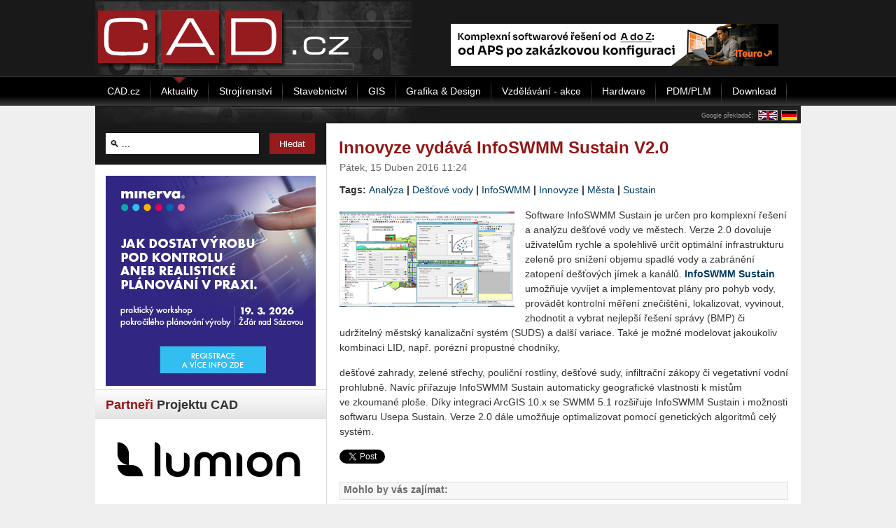

--- FILE ---
content_type: text/html; charset=utf-8
request_url: https://www.cad.cz/aktuality/77-aktuality/6948-innovyze-vydava-infoswmm-sustain-v20.html
body_size: 12527
content:

    <!DOCTYPE html PUBLIC "-//W3C//DTD XHTML 1.0 Transitional//EN" "http://www.w3.org/TR/xhtml1/DTD/xhtml1-transitional.dtd">
    <html xmlns="http://www.w3.org/1999/xhtml" xml:lang="cs-cz" lang="cs-cz" >
        <head>
              <base href="https://www.cad.cz/aktuality/77-aktuality/6948-innovyze-vydava-infoswmm-sustain-v20.html" />
  <meta http-equiv="content-type" content="text/html; charset=utf-8" />
  <meta name="robots" content="index, follow" />
  <meta name="keywords" content="Města,Innovyze,Analýza,InfoSWMM,Sustain,Dešťové vody" />
  <meta name="description" content="InfoSWMM Sustain je určen pro komplexní řešení a analýzu dešťové vody ve městech." />
  <meta name="generator" content="Joomla! 1.5 - Open Source Content Management" />
  <title>Innovyze vydává InfoSWMM Sustain V2.0</title>
  <link href="/favicon.ico" rel="shortcut icon" type="image/x-icon" />
  <link rel="stylesheet" href="/modules/mod_wssocialico/assets/css/wssocialico.css" type="text/css" />
  <link rel="stylesheet" href="/./plugins/content/bottombox/bbx_style.css" type="text/css" />
  <link rel="stylesheet" href="/modules/mod_related_items/assets/css/mod_related_items.css" type="text/css" />
  <script type="text/javascript" src="/media/system/js/mootools.js"></script>
  <script type="text/javascript" src="/media/system/js/caption.js"></script>
  <script type="text/javascript">
		window.addEvent('domready', function(){ var JTooltips = new Tips($$('.hasTip'), { maxTitleChars: 50, fixed: false}); });
  </script>
  <meta property="og:url" content="https://www.cad.cz/aktuality/77-aktuality/6948-innovyze-vydava-infoswmm-sustain-v20.html" />
  <meta property="og:type" content="article" />
  <meta property="og:title" content="Innovyze vydává InfoSWMM Sustain V2.0" />
  <meta property="og:description" content="Software InfoSWMM Sustain je určen pro komplexní řešení a&nbsp;analýzu dešťové vody ve&nbsp;městech. Verze 2.0 dovoluje uživatelům rychle a&nbsp;spolehlivě určit optimální infrastrukturu zeleně pro snížení objemu spadlé vody a&nbsp;zabránění zatopení dešťových jímek a&nbsp;kanálů. InfoSWMM Sustain umožňuje vyvíjet a&nbsp;implementovat plány pro pohyb vody, provádět kontrolní měření znečištění, lokalizovat, vyvinout, zhodnotit a&nbsp;vybrat nejlepší řešení správy (BMP) či udržitelný městský kanalizační systém (SUDS) a&nbsp;další variace. Také je možné modelovat jakoukoliv kombinaci LID, např. porézní propustné chodníky," />
  <meta property="og:image" content="https://www.cad.cz/images/stories/aktuality/2016/03/infoswmm_sustain-1615.jpg" />

            
<link rel="shortcut icon" href="/images/favicon.ico" />
<link href="/templates/rt_versatility4_j15/css/style.css" rel="stylesheet" type="text/css" />
<link href="/templates/system/css/system.css" rel="stylesheet" type="text/css" />
<link href="/templates/system/css/general.css" rel="stylesheet" type="text/css" />
<style type="text/css">
	div.wrapper { margin: 0 auto; width: 1008px;padding:0;}
	#leftcol { width:330px;padding:0;}
	#rightcol { width:0px;padding:0;}
	#maincol { margin-left:330px;margin-right:0px;padding:0;}
	#mainblock {margin-left:0px;margin-right:0px;padding:0;}
	#leftbanner { width:0px;padding:0;}
	#rightbanner { width:0px;padding:0;}
	#moduleslider-size { height:220px;}
	#inset-block-left { width:0px;padding:0;}
	#inset-block-right { width:0px;padding:0;}
	#maincontent-block { margin-right:0px;margin-left:0px;padding:0;}
</style>	
<script type="text/javascript" src="/templates/rt_versatility4_j15/js/roksameheight.js"></script>   
<script type="text/javascript" src="/templates/rt_versatility4_j15/js/rokfonts.js"></script>
<script type="text/javascript">
	window.addEvent('domready', function() {
		var modules = ['module','moduletable', 'module-menu', 'module-hilite1', 'moduletable-hilite1', 'module-hilite2', 'moduletable-hilite2', 'module-hilite3', 'moduletable-hilite3', 'module-hilite4', 'moduletable-hilite4', 'module-hilite5', 'moduletable-hilite5', 'module-hilite6', 'moduletable-hilite6', 'module-hilite7', 'moduletable-hilite7', 'module-hilite8', 'moduletable-hilite8', 'module-hilite9', 'moduletable-hilite9', 'module-clean', 'moduletable-clean', 'submenu-block', 'moduletable_menu'];
		var header = "h3";
		RokBuildSpans(modules, header);
	});
</script>
<script type="text/javascript" src="/templates/rt_versatility4_j15/js/jquery.min.js"></script> 
<script>
    jQuery.noConflict();
</script><script src='https://www.google.com/recaptcha/api.js' async defer></script>			

<!-- 15.10.2024
<script async src="https://pagead2.googlesyndication.com/pagead/js/adsbygoogle.js"></script>
<script>
     (adsbygoogle = window.adsbygoogle || []).push({
          google_ad_client: "ca-pub-2826757030954706",
          enable_page_level_ads: true
     });
</script>
<script type="text/javascript">
jQuery(function () {
	jQuery(".banner-info").click(function () {
		//window.location = atob(jQuery(this).attr("data-info"));
		window.open(atob(jQuery(this).attr("data-info")));
	});
});
</script>
-->
        </head>
        <body id="ff-helvetica" class="f-default style7 menustyle4 noicon iehandle">
                        <!-- Begin Header -->
                            <div id="header-bar">
                    <div class="center">
                        <div id="leaderboard">
                            
                        </div>
                    </div>
                                            <div class="wrapper" class="wrapper_logo">
                                                                            <a href="/" class="nounder"><img src="/templates/rt_versatility4_j15/images/blank.gif" border="0" alt="" id="logo" /></a>
                                                <div id="headerblock-right"><div class="padding">
                                                                                                    <div id="top-menu">
                                        		<div class="moduletable">
					<div align="center"><!-- id=6596 --><a href="https://a.ccb.cz/inc/redirect.php?id=6596&amp;kam=https%3A%2F%2Fwww.iteuro.cz%2Finformacni-reseni-vyrobnich-firem%2F%3Futm_source%3DCCB%26amp%3Butm_medium%3Dinzerce%26amp%3Butm_campaign%3Dsystemonline" rel="nofollow" target='_blank'><img src='https://a.ccb.cz/img/56f0f4b8ca2f60e37377e91589614e8b.jpg' alt='ITeuro' border='0' /></a></div>		</div>
	
                                    </div>
                                                                                                <div class="clr"></div>
                            </div></div>
                                                </div>
                                    </div>
                                                                            <div id="horiz-menu" class="splitmenu">
                                                            <div class="wrapper">
                                                                                                    <ul class="menutop"><li class="parent  item1"><a href="https://www.cad.cz/" class="topdaddy"><span>CAD.cz</span></a></li><li id="current" class="active item41"><a href="/aktuality.html"><span>Aktuality</span></a></li><li class="item48"><a href="/strojirenstvi.html"><span>Strojírenství</span></a></li><li class="item47"><a href="/stavebnictvi.html"><span>Stavebnictví</span></a></li><li class="item44"><a href="/gis.html"><span>GIS</span></a></li><li class="item45"><a href="/grafika-design.html"><span>Grafika &amp; Design</span></a></li><li class="item49"><a href="/vzdelavani.html"><span>Vzdělávání - akce</span></a></li><li class="item46"><a href="/hardware.html"><span>Hardware</span></a></li><li class="item151"><a href="/pdmplm.html"><span>PDM/PLM</span></a></li><li class="item173"><a href="/download.html"><span>Download</span></a></li></ul>                                                                                                </div>
                                                    </div>
                                                                                                        <div class="div-spacer"></div>
                        <!-- End Header -->

            <div style="position:relative;" class="wrapper">

                <!-- Banner skyscraper-left -->
                                    <div class="skyscraper skyscraper-left">
                        
                    </div>
                                <!-- Banner skyscraper-left End-->

                <!-- Banner skyscraper-right -->
                                    <div class="skyscraper skyscraper-right">
                        
                    </div>
                                <!-- Banner skyscraper-right End-->

                                
                <!-- Begin Main Page -->
                <div id="mainblock">
                                        <div id="main-body">
                        <div style="height:25px; background: url(/templates/rt_versatility4_j15/images/style7/cad-lista-horni.png);">
                                                            <div style="text-align:right;padding: 5px 0 1px 0;">
                                    <table style="float:right;border:none;padding:0;margin:0;border-collapse: collapse;"><tr>
                                            <td style="vertical-align: middle;color:#999999;font-size:9px;">
                                                Google překladač: </td>
                                            <td style="padding:0 0 0 5px;"><a href="http://translate.google.cz/translate?u=http://www.cad.cz/aktuality/77-aktuality/6948-innovyze-vydava-infoswmm-sustain-v20.html&hl=cs&ie=CP1250&sl=cs&tl=en">
                                                    <img src="/images/en2.gif" alt="English" style="border:1px solid #999999;" />
                                                </a></td>

                                            <td style="padding:0 5px;"><a href="http://translate.google.cz/translate?u=http://www.cad.cz/aktuality/77-aktuality/6948-innovyze-vydava-infoswmm-sustain-v20.html&hl=cs&ie=CP1250&sl=cs&tl=de">
                                                    <img src="/images/de2.gif" alt="Deutsch" style="border:1px solid #999999;" />
                                                </a></td>

                                        </tr></table>
                                    <div class="cleaner"></div>
                                </div>
                                                    </div>

                        <!-- Begin Right Column -->
                                                <!-- End Right Column -->

                        <!-- Begin Left Column -->
                                                    <div id="leftcol">
                                <div class="main-height">
                                                                                                            		<div class="moduletable-hilite7">
					<form action="index.php" method="post">
	<div class="search-hilite7">
		<input name="searchword" id="mod_search_searchword" maxlength="22" alt="Hledat" class="inputbox-hilite7" type="text" size="22" value=" &#x1F50D; ..."  onblur="if(this.value=='') this.value=' &#x1F50D; ...';" onfocus="if(this.value==' &#x1F50D; ...') this.value='';" /><input type="submit" value="Hledat" class="button-hilite7" onclick="this.form.searchword.focus();"/>	</div>
	<input type="hidden" name="task"   value="search" />
	<input type="hidden" name="option" value="com_search" />
</form>		</div>
			<div class="moduletable bigsquare2">
					<div align="center"><!-- id=6604 --><a href="https://i.ccb.cz/inc/redirect.php?id=6604&amp;kam=https%3A%2F%2Fminerva-is.eu%2Fcz%2Flanding-page-workshop%2Fworkshop-aps%3F_fid%3Dxv83" rel="nofollow" target='_blank'><img src='https://i.ccb.cz/img/770ff8f0c19813c9299b301ff0e2a7e5.jpg' alt='Minerva - workshop' border='0' /></a></div>		</div>
			<div class="moduletable fake_gap">
					<h3>Partneři Projektu CAD</h3>
					<span class="hid" style="font-size: 1px;">&nbsp;</span>		</div>
			<div class="moduletable">
					<div align="center"><!-- id=6592 --><a href="https://a.ccb.cz/inc/redirect.php?id=6592&amp;kam=https%3A%2F%2Fwww.lumion.cz%2F" rel="nofollow" target='_blank'><img src='https://a.ccb.cz/img/7a055977bbf4b66708e1b6a4e73b1b2d.png' alt='Lumion CZ/SK' border='0' /></a></div>		</div>
			<div class="moduletable">
					<div align="center"><!-- id=6407 --><a href="https://a.ccb.cz/inc/redirect.php?id=6407&amp;kam=http%3A%2F%2Fadvanced-eng.cz%2F" rel="nofollow" target='_blank'><img src='https://a.ccb.cz/img/9e3f48e48a17305205f5a1729cd4bf5b.jpg' alt='Advanced Engineering' border='0' /></a></div>		</div>
			<div class="moduletable">
					<div align="center"><!-- id=6408 --><a href="https://i.ccb.cz/inc/redirect.php?id=6408&amp;kam=https%3A%2F%2Ftd-is.cz%2F" rel="nofollow" target='_blank'><img src='https://i.ccb.cz/img/a66ba48f0666bbcf733d36b37e4c6d88.gif' alt='TD-IS' border='0' /></a></div>		</div>
			<div class="moduletable">
					<div align="center"><!-- id=6415 --><a href="https://a.ccb.cz/inc/redirect.php?id=6415&amp;kam=https%3A%2F%2Fwww.technodat.cz%2F" rel="nofollow" target='_blank'><img src='https://a.ccb.cz/img/4168c980ea9bb3d24a0cde7fdc4614cd.jpg' alt='Technodat' border='0' /></a></div>		</div>
			<div class="moduletable">
					<!-- HACK SELECT a.*, l.venue, l.city, l.url, CASE WHEN CHAR_LENGTH(a.alias) THEN CONCAT_WS(':', a.id, a.alias) ELSE a.id END as slug FROM #__eventlist_events AS a LEFT JOIN #__eventlist_venues AS l ON l.id = a.locid LEFT JOIN #__eventlist_categories AS c ON c.id = a.catsid WHERE a.published = 1 AND a.dates > '2026-02-01' AND c.access <= 0 ORDER BY a.dates ASC LIMIT 10 --> 
<div><a href="http://www.cad.cz/vypis-akci.html"><h3 class="lista_klikaci">Kalendář akcí</h3></a></div><div class='eventcalq' align='center'><table class="mod_eventlistcalq_calendar" cellspacing="0" cellpadding="0">
<caption class="mod_eventlistcalq_calendar-month"><a href="/aktuality.html?el_mcal_month=1&amp;el_mcal_year=2026">&lt;&lt; </a>&nbsp;Únor&nbsp;2026&nbsp;<a href="/aktuality.html?el_mcal_month=3&amp;el_mcal_year=2026"> &gt;&gt;</a></caption>
<tr><th class="mod_eventlistcalq_daynames" abbr="Po">&nbsp;Po&nbsp;</th><th class="mod_eventlistcalq_daynames" abbr="Út">&nbsp;Út&nbsp;</th><th class="mod_eventlistcalq_daynames" abbr="St">&nbsp;St&nbsp;</th><th class="mod_eventlistcalq_daynames" abbr="Čt">&nbsp;Čt&nbsp;</th><th class="mod_eventlistcalq_daynames" abbr="Pá">&nbsp;Pá&nbsp;</th><th class="mod_eventlistcalq_daynames" abbr="So">&nbsp;So&nbsp;</th><th class="mod_eventlistcalq_daynames" abbr="Ne">&nbsp;Ne&nbsp;</th></tr>
<tr><td class="mod_eventlistcalq">&nbsp;</td><td class="mod_eventlistcalq">&nbsp;</td><td class="mod_eventlistcalq">&nbsp;</td><td class="mod_eventlistcalq">&nbsp;</td><td class="mod_eventlistcalq">&nbsp;</td><td class="mod_eventlistcalq">&nbsp;</td><td class="mod_eventlistcalq_caltodaylink"><span class="editlinktip hasTip" title="3 Akce::&lt;ul style=&quot;margin:0px;z-index:254;position:relative;&quot;&gt;&lt;li style=&quot;z-index:254;&quot;&gt;Inventor Professional 2017  - základní kurz&amp;nbsp;(Strojírenství)&amp;#013&lt;/li&gt;&lt;li style=&quot;z-index:254;&quot;&gt;AutoCAD 2015- základní kurz&amp;nbsp;(Vzdělávání )&amp;#013&lt;/li&gt;&lt;li style=&quot;z-index:254;&quot;&gt;AutoCAD Electrical - základní kurz&amp;nbsp;(Vzdělávání )&lt;/li&gt;&lt;/ul&gt;" ><a href="/kalendar-akci/20260201.html">&nbsp;&nbsp;1</a></span></td></tr>
<tr><td class="mod_eventlistcalq_caldaylink"><span class="editlinktip hasTip" title="5 Akce::&lt;ul style=&quot;margin:0px;z-index:254;position:relative;&quot;&gt;&lt;li style=&quot;z-index:254;&quot;&gt;Autodesk Inventor – kurz pro středně pokročilé (modelování součástí a plochy)&amp;nbsp;(Vzdělávání )&amp;#013&lt;/li&gt;&lt;li style=&quot;z-index:254;&quot;&gt;AutoCAD kurz – vytváření a prezentace 3D modelů&amp;nbsp;(Vzdělávání )&amp;#013&lt;/li&gt;&lt;li style=&quot;z-index:254;&quot;&gt;Inventor Professional 2017  - základní kurz&amp;nbsp;(Strojírenství)&amp;#013&lt;/li&gt;&lt;li style=&quot;z-index:254;&quot;&gt;AutoCAD 2015- základní kurz&amp;nbsp;(Vzdělávání )&amp;#013&lt;/li&gt;&lt;li style=&quot;z-index:254;&quot;&gt;AutoCAD Electrical - základní kurz&amp;nbsp;(Vzdělávání )&lt;/li&gt;&lt;/ul&gt;" ><a href="/kalendar-akci/20260202.html">&nbsp;&nbsp;2</a></span></td><td class="mod_eventlistcalq_caldaylink"><span class="editlinktip hasTip" title="5 Akce::&lt;ul style=&quot;margin:0px;z-index:254;position:relative;&quot;&gt;&lt;li style=&quot;z-index:254;&quot;&gt;Autodesk Inventor – kurz pro středně pokročilé (modelování součástí a plochy)&amp;nbsp;(Vzdělávání )&amp;#013&lt;/li&gt;&lt;li style=&quot;z-index:254;&quot;&gt;AutoCAD kurz – vytváření a prezentace 3D modelů&amp;nbsp;(Vzdělávání )&amp;#013&lt;/li&gt;&lt;li style=&quot;z-index:254;&quot;&gt;Blender – úvod do 3D&amp;nbsp;(Vzdělávání )&amp;#013&lt;/li&gt;&lt;li style=&quot;z-index:254;&quot;&gt;Inventor Professional 2017  - základní kurz&amp;nbsp;(Strojírenství)&amp;#013&lt;/li&gt;&lt;li style=&quot;z-index:254;&quot;&gt;AutoCAD 2015- základní kurz&amp;nbsp;(Vzdělávání )&lt;/li&gt;&lt;/ul&gt;" ><a href="/kalendar-akci/20260203.html">&nbsp;&nbsp;3</a></span></td><td class="mod_eventlistcalq_caldaylink"><span class="editlinktip hasTip" title="4 Akce::&lt;ul style=&quot;margin:0px;z-index:254;position:relative;&quot;&gt;&lt;li style=&quot;z-index:254;&quot;&gt;AutoCAD a AutoCAD LT – základní kurz&amp;nbsp;(Vzdělávání )&amp;#013&lt;/li&gt;&lt;li style=&quot;z-index:254;&quot;&gt;Blender – úvod do 3D&amp;nbsp;(Vzdělávání )&amp;#013&lt;/li&gt;&lt;li style=&quot;z-index:254;&quot;&gt;Inventor Professional 2017  - základní kurz&amp;nbsp;(Strojírenství)&amp;#013&lt;/li&gt;&lt;li style=&quot;z-index:254;&quot;&gt;AutoCAD 2015- základní kurz&amp;nbsp;(Vzdělávání )&lt;/li&gt;&lt;/ul&gt;" ><a href="/kalendar-akci/20260204.html">&nbsp;&nbsp;4</a></span></td><td class="mod_eventlistcalq_caldaylink"><span class="editlinktip hasTip" title="5 Akce::&lt;ul style=&quot;margin:0px;z-index:254;position:relative;&quot;&gt;&lt;li style=&quot;z-index:254;&quot;&gt;AutoCAD a AutoCAD LT – základní kurz&amp;nbsp;(Vzdělávání )&amp;#013&lt;/li&gt;&lt;li style=&quot;z-index:254;&quot;&gt;Blender – úvod do 3D&amp;nbsp;(Vzdělávání )&amp;#013&lt;/li&gt;&lt;li style=&quot;z-index:254;&quot;&gt;AutoCAD 2013  - základní kurz&amp;nbsp;(Strojírenství)&amp;#013&lt;/li&gt;&lt;li style=&quot;z-index:254;&quot;&gt;workshop  Strukturální mechanika v programu COMSOL Multiphysics&amp;nbsp;(Jiné)&amp;#013&lt;/li&gt;&lt;li style=&quot;z-index:254;&quot;&gt;AutoCAD 2015- základní kurz&amp;nbsp;(Vzdělávání )&lt;/li&gt;&lt;/ul&gt;" ><a href="/kalendar-akci/20260205.html">&nbsp;&nbsp;5</a></span></td><td class="mod_eventlistcalq_caldaylink"><span class="editlinktip hasTip" title="3 Akce::&lt;ul style=&quot;margin:0px;z-index:254;position:relative;&quot;&gt;&lt;li style=&quot;z-index:254;&quot;&gt;AutoCAD a AutoCAD LT – základní kurz&amp;nbsp;(Vzdělávání )&amp;#013&lt;/li&gt;&lt;li style=&quot;z-index:254;&quot;&gt;AutoCAD 2013  - základní kurz&amp;nbsp;(Strojírenství)&amp;#013&lt;/li&gt;&lt;li style=&quot;z-index:254;&quot;&gt;AutoCAD 2015- základní kurz&amp;nbsp;(Vzdělávání )&lt;/li&gt;&lt;/ul&gt;" ><a href="/kalendar-akci/20260206.html">&nbsp;&nbsp;6</a></span></td><td class="mod_eventlistcalq_caldaylink"><span class="editlinktip hasTip" title="2 Akce::&lt;ul style=&quot;margin:0px;z-index:254;position:relative;&quot;&gt;&lt;li style=&quot;z-index:254;&quot;&gt;AutoCAD 2013  - základní kurz&amp;nbsp;(Strojírenství)&amp;#013&lt;/li&gt;&lt;li style=&quot;z-index:254;&quot;&gt;AutoCAD 2015- základní kurz&amp;nbsp;(Vzdělávání )&lt;/li&gt;&lt;/ul&gt;" ><a href="/kalendar-akci/20260207.html">&nbsp;&nbsp;7</a></span></td><td class="mod_eventlistcalq_caldaylink"><span class="editlinktip hasTip" title="1 Akce::&lt;ul style=&quot;margin:0px;z-index:254;position:relative;&quot;&gt;&lt;li style=&quot;z-index:254;&quot;&gt;AutoCAD 2015- základní kurz&amp;nbsp;(Vzdělávání )&lt;/li&gt;&lt;/ul&gt;" ><a href="/kalendar-akci/details/81327-autocad-2015-zakladni-kurz-nbsp-vzdelavani.html">&nbsp;&nbsp;8</a></span></td></tr>
<tr><td class="mod_eventlistcalq_caldaylink"><span class="editlinktip hasTip" title="3 Akce::&lt;ul style=&quot;margin:0px;z-index:254;position:relative;&quot;&gt;&lt;li style=&quot;z-index:254;&quot;&gt;Autodesk Inventor – základní kurz&amp;nbsp;(Vzdělávání )&amp;#013&lt;/li&gt;&lt;li style=&quot;z-index:254;&quot;&gt;AutoCAD Electrical – základní kurz&amp;nbsp;(Vzdělávání )&amp;#013&lt;/li&gt;&lt;li style=&quot;z-index:254;&quot;&gt;AutoCAD 2015- základní kurz&amp;nbsp;(Vzdělávání )&lt;/li&gt;&lt;/ul&gt;" ><a href="/kalendar-akci/20260209.html">&nbsp;&nbsp;9</a></span></td><td class="mod_eventlistcalq_caldaylink"><span class="editlinktip hasTip" title="5 Akce::&lt;ul style=&quot;margin:0px;z-index:254;position:relative;&quot;&gt;&lt;li style=&quot;z-index:254;&quot;&gt;Autodesk Inventor – základní kurz&amp;nbsp;(Vzdělávání )&amp;#013&lt;/li&gt;&lt;li style=&quot;z-index:254;&quot;&gt;AutoCAD Electrical – základní kurz&amp;nbsp;(Vzdělávání )&amp;#013&lt;/li&gt;&lt;li style=&quot;z-index:254;&quot;&gt;Autodesk Inventor – kurz iLogic&amp;nbsp;(Vzdělávání )&amp;#013&lt;/li&gt;&lt;li style=&quot;z-index:254;&quot;&gt;Autodesk Inventor – kurz iLogic&amp;nbsp;(Vzdělávání )&amp;#013&lt;/li&gt;&lt;li style=&quot;z-index:254;&quot;&gt;AutoCAD 2015- základní kurz&amp;nbsp;(Vzdělávání )&lt;/li&gt;&lt;/ul&gt;" ><a href="/kalendar-akci/20260210.html">10</a></span></td><td class="mod_eventlistcalq_caldaylink"><span class="editlinktip hasTip" title="4 Akce::&lt;ul style=&quot;margin:0px;z-index:254;position:relative;&quot;&gt;&lt;li style=&quot;z-index:254;&quot;&gt;Autodesk Inventor – základní kurz&amp;nbsp;(Vzdělávání )&amp;#013&lt;/li&gt;&lt;li style=&quot;z-index:254;&quot;&gt;AutoCAD Electrical – základní kurz&amp;nbsp;(Vzdělávání )&amp;#013&lt;/li&gt;&lt;li style=&quot;z-index:254;&quot;&gt;Autodesk Inventor – návrh plechových dílů a součástí (Sheet Metal Design)&amp;nbsp;(Vzdělávání )&amp;#013&lt;/li&gt;&lt;li style=&quot;z-index:254;&quot;&gt;AutoCAD 2015- základní kurz&amp;nbsp;(Vzdělávání )&lt;/li&gt;&lt;/ul&gt;" ><a href="/kalendar-akci/20260211.html">11</a></span></td><td class="mod_eventlistcalq_caldaylink"><span class="editlinktip hasTip" title="2 Akce::&lt;ul style=&quot;margin:0px;z-index:254;position:relative;&quot;&gt;&lt;li style=&quot;z-index:254;&quot;&gt;AutoCAD – kurz pro středně pokročilé&amp;nbsp;(Vzdělávání )&amp;#013&lt;/li&gt;&lt;li style=&quot;z-index:254;&quot;&gt;AutoCAD 2015- základní kurz&amp;nbsp;(Vzdělávání )&lt;/li&gt;&lt;/ul&gt;" ><a href="/kalendar-akci/20260212.html">12</a></span></td><td class="mod_eventlistcalq_caldaylink"><span class="editlinktip hasTip" title="3 Akce::&lt;ul style=&quot;margin:0px;z-index:254;position:relative;&quot;&gt;&lt;li style=&quot;z-index:254;&quot;&gt;AutoCAD – kurz pro středně pokročilé&amp;nbsp;(Vzdělávání )&amp;#013&lt;/li&gt;&lt;li style=&quot;z-index:254;&quot;&gt;Autodesk Inventor – kurz iLogic&amp;nbsp;(Vzdělávání )&amp;#013&lt;/li&gt;&lt;li style=&quot;z-index:254;&quot;&gt;AutoCAD 2015- základní kurz&amp;nbsp;(Vzdělávání )&lt;/li&gt;&lt;/ul&gt;" ><a href="/kalendar-akci/20260213.html">13</a></span></td><td class="mod_eventlistcalq_caldaylink"><span class="editlinktip hasTip" title="1 Akce::&lt;ul style=&quot;margin:0px;z-index:254;position:relative;&quot;&gt;&lt;li style=&quot;z-index:254;&quot;&gt;AutoCAD 2015- základní kurz&amp;nbsp;(Vzdělávání )&lt;/li&gt;&lt;/ul&gt;" ><a href="/kalendar-akci/details/81327-autocad-2015-zakladni-kurz-nbsp-vzdelavani.html">14</a></span></td><td class="mod_eventlistcalq_caldaylink"><span class="editlinktip hasTip" title="1 Akce::&lt;ul style=&quot;margin:0px;z-index:254;position:relative;&quot;&gt;&lt;li style=&quot;z-index:254;&quot;&gt;AutoCAD 2015- základní kurz&amp;nbsp;(Vzdělávání )&lt;/li&gt;&lt;/ul&gt;" ><a href="/kalendar-akci/details/81327-autocad-2015-zakladni-kurz-nbsp-vzdelavani.html">15</a></span></td></tr>
<tr><td class="mod_eventlistcalq_caldaylink"><span class="editlinktip hasTip" title="2 Akce::&lt;ul style=&quot;margin:0px;z-index:254;position:relative;&quot;&gt;&lt;li style=&quot;z-index:254;&quot;&gt;AutoCAD a AutoCAD LT – základní kurz&amp;nbsp;(Vzdělávání )&amp;#013&lt;/li&gt;&lt;li style=&quot;z-index:254;&quot;&gt;AutoCAD 2015- základní kurz&amp;nbsp;(Vzdělávání )&lt;/li&gt;&lt;/ul&gt;" ><a href="/kalendar-akci/20260216.html">16</a></span></td><td class="mod_eventlistcalq_caldaylink"><span class="editlinktip hasTip" title="2 Akce::&lt;ul style=&quot;margin:0px;z-index:254;position:relative;&quot;&gt;&lt;li style=&quot;z-index:254;&quot;&gt;AutoCAD a AutoCAD LT – základní kurz&amp;nbsp;(Vzdělávání )&amp;#013&lt;/li&gt;&lt;li style=&quot;z-index:254;&quot;&gt;AutoCAD 2015- základní kurz&amp;nbsp;(Vzdělávání )&lt;/li&gt;&lt;/ul&gt;" ><a href="/kalendar-akci/20260217.html">17</a></span></td><td class="mod_eventlistcalq_caldaylink"><span class="editlinktip hasTip" title="2 Akce::&lt;ul style=&quot;margin:0px;z-index:254;position:relative;&quot;&gt;&lt;li style=&quot;z-index:254;&quot;&gt;AutoCAD a AutoCAD LT – základní kurz&amp;nbsp;(Vzdělávání )&amp;#013&lt;/li&gt;&lt;li style=&quot;z-index:254;&quot;&gt;AutoCAD 2015- základní kurz&amp;nbsp;(Vzdělávání )&lt;/li&gt;&lt;/ul&gt;" ><a href="/kalendar-akci/20260218.html">18</a></span></td><td class="mod_eventlistcalq_caldaylink"><span class="editlinktip hasTip" title="2 Akce::&lt;ul style=&quot;margin:0px;z-index:254;position:relative;&quot;&gt;&lt;li style=&quot;z-index:254;&quot;&gt;Trimble SketchUp – základní kurz&amp;nbsp;(Vzdělávání )&amp;#013&lt;/li&gt;&lt;li style=&quot;z-index:254;&quot;&gt;AutoCAD 2015- základní kurz&amp;nbsp;(Vzdělávání )&lt;/li&gt;&lt;/ul&gt;" ><a href="/kalendar-akci/20260219.html">19</a></span></td><td class="mod_eventlistcalq_caldaylink"><span class="editlinktip hasTip" title="2 Akce::&lt;ul style=&quot;margin:0px;z-index:254;position:relative;&quot;&gt;&lt;li style=&quot;z-index:254;&quot;&gt;Trimble SketchUp – základní kurz&amp;nbsp;(Vzdělávání )&amp;#013&lt;/li&gt;&lt;li style=&quot;z-index:254;&quot;&gt;AutoCAD 2015- základní kurz&amp;nbsp;(Vzdělávání )&lt;/li&gt;&lt;/ul&gt;" ><a href="/kalendar-akci/20260220.html">20</a></span></td><td class="mod_eventlistcalq_caldaylink"><span class="editlinktip hasTip" title="1 Akce::&lt;ul style=&quot;margin:0px;z-index:254;position:relative;&quot;&gt;&lt;li style=&quot;z-index:254;&quot;&gt;AutoCAD 2015- základní kurz&amp;nbsp;(Vzdělávání )&lt;/li&gt;&lt;/ul&gt;" ><a href="/kalendar-akci/details/81327-autocad-2015-zakladni-kurz-nbsp-vzdelavani.html">21</a></span></td><td class="mod_eventlistcalq_caldaylink"><span class="editlinktip hasTip" title="1 Akce::&lt;ul style=&quot;margin:0px;z-index:254;position:relative;&quot;&gt;&lt;li style=&quot;z-index:254;&quot;&gt;AutoCAD 2015- základní kurz&amp;nbsp;(Vzdělávání )&lt;/li&gt;&lt;/ul&gt;" ><a href="/kalendar-akci/details/81327-autocad-2015-zakladni-kurz-nbsp-vzdelavani.html">22</a></span></td></tr>
<tr><td class="mod_eventlistcalq_caldaylink"><span class="editlinktip hasTip" title="2 Akce::&lt;ul style=&quot;margin:0px;z-index:254;position:relative;&quot;&gt;&lt;li style=&quot;z-index:254;&quot;&gt;AutoCAD – kurz pro středně pokročilé&amp;nbsp;(Vzdělávání )&amp;#013&lt;/li&gt;&lt;li style=&quot;z-index:254;&quot;&gt;AutoCAD 2015- základní kurz&amp;nbsp;(Vzdělávání )&lt;/li&gt;&lt;/ul&gt;" ><a href="/kalendar-akci/20260223.html">23</a></span></td><td class="mod_eventlistcalq_caldaylink"><span class="editlinktip hasTip" title="2 Akce::&lt;ul style=&quot;margin:0px;z-index:254;position:relative;&quot;&gt;&lt;li style=&quot;z-index:254;&quot;&gt;AutoCAD – kurz pro středně pokročilé&amp;nbsp;(Vzdělávání )&amp;#013&lt;/li&gt;&lt;li style=&quot;z-index:254;&quot;&gt;AutoCAD 2015- základní kurz&amp;nbsp;(Vzdělávání )&lt;/li&gt;&lt;/ul&gt;" ><a href="/kalendar-akci/20260224.html">24</a></span></td><td class="mod_eventlistcalq_caldaylink"><span class="editlinktip hasTip" title="3 Akce::&lt;ul style=&quot;margin:0px;z-index:254;position:relative;&quot;&gt;&lt;li style=&quot;z-index:254;&quot;&gt;AutoCAD – kurz pro pokročilé&amp;nbsp;(Vzdělávání )&amp;#013&lt;/li&gt;&lt;li style=&quot;z-index:254;&quot;&gt;AutoCAD kurz – vytváření a prezentace 3D modelů&amp;nbsp;(Vzdělávání )&amp;#013&lt;/li&gt;&lt;li style=&quot;z-index:254;&quot;&gt;AutoCAD 2015- základní kurz&amp;nbsp;(Vzdělávání )&lt;/li&gt;&lt;/ul&gt;" ><a href="/kalendar-akci/20260225.html">25</a></span></td><td class="mod_eventlistcalq_caldaylink"><span class="editlinktip hasTip" title="3 Akce::&lt;ul style=&quot;margin:0px;z-index:254;position:relative;&quot;&gt;&lt;li style=&quot;z-index:254;&quot;&gt;AutoCAD – kurz pro pokročilé&amp;nbsp;(Vzdělávání )&amp;#013&lt;/li&gt;&lt;li style=&quot;z-index:254;&quot;&gt;AutoCAD kurz – vytváření a prezentace 3D modelů&amp;nbsp;(Vzdělávání )&amp;#013&lt;/li&gt;&lt;li style=&quot;z-index:254;&quot;&gt;AutoCAD 2015- základní kurz&amp;nbsp;(Vzdělávání )&lt;/li&gt;&lt;/ul&gt;" ><a href="/kalendar-akci/20260226.html">26</a></span></td><td class="mod_eventlistcalq_caldaylink"><span class="editlinktip hasTip" title="2 Akce::&lt;ul style=&quot;margin:0px;z-index:254;position:relative;&quot;&gt;&lt;li style=&quot;z-index:254;&quot;&gt;Autodesk Fusion 360 – pro uživatele Autodesk Inventor&amp;nbsp;(Vzdělávání )&amp;#013&lt;/li&gt;&lt;li style=&quot;z-index:254;&quot;&gt;AutoCAD 2015- základní kurz&amp;nbsp;(Vzdělávání )&lt;/li&gt;&lt;/ul&gt;" ><a href="/kalendar-akci/20260227.html">27</a></span></td><td class="mod_eventlistcalq_caldaylink"><span class="editlinktip hasTip" title="1 Akce::&lt;ul style=&quot;margin:0px;z-index:254;position:relative;&quot;&gt;&lt;li style=&quot;z-index:254;&quot;&gt;AutoCAD 2015- základní kurz&amp;nbsp;(Vzdělávání )&lt;/li&gt;&lt;/ul&gt;" ><a href="/kalendar-akci/details/81327-autocad-2015-zakladni-kurz-nbsp-vzdelavani.html">28</a></span></td><td class="mod_eventlistcalq">&nbsp;</td></tr>
</table>
</div><div style="text-align: center; margin: 5px 0 8px 0; font-size: 110%;"><a href="/vlozit-novou-akci.html" title="Přidat novou akci do kalendáře"> Přidat novou akci do kalendáře </a></div><strong> Nejbližší akce </strong><ul class="eventlistmod" style="list-style-type: none;">
   <li>
      <span class="date">
         02.02.      </span>
      <span class="location">
         <a href="/vypis-akci/details/81144-autodesk-inventor--kurz-pro-stredne-pokrocile-modelovani-soucasti-a-plochy.html">
            Autodesk Inventor – kurz pro středně pokročilé (modelování součástí a plochy)...         </a>
      </span>
      <div class="cleaner"></div>
   </li>
   <li>
      <span class="date">
         02.02.      </span>
      <span class="location">
         <a href="/vypis-akci/details/81166-autocad-kurz--vytvareni-a-prezentace-3d-modelu.html">
            AutoCAD kurz – vytváření a prezentace 3D modelů         </a>
      </span>
      <div class="cleaner"></div>
   </li>
   <li>
      <span class="date">
         03.02.      </span>
      <span class="location">
         <a href="/vypis-akci/details/81214-blender--uvod-do-3d.html">
            Blender – úvod do 3D         </a>
      </span>
      <div class="cleaner"></div>
   </li>
   <li>
      <span class="date">
         04.02.      </span>
      <span class="location">
         <a href="/vypis-akci/details/81109-autocad-a-autocad-lt--zakladni-kurz.html">
            AutoCAD a AutoCAD LT – základní kurz         </a>
      </span>
      <div class="cleaner"></div>
   </li>
   <li>
      <span class="date">
         05.02.      </span>
      <span class="location">
         <a href="/vypis-akci/details/81294-autocad-2013-zakladni-kurz.html">
            AutoCAD 2013  - základní kurz         </a>
      </span>
      <div class="cleaner"></div>
   </li>
   <li>
      <span class="date">
         05.02.      </span>
      <span class="location">
         <a href="/vypis-akci/details/81315-workshop-strukturalni-mechanika-v-programu-comsol-multiphysics.html">
            workshop  Strukturální mechanika v programu COMSOL Multiphysics         </a>
      </span>
      <div class="cleaner"></div>
   </li>
   <li>
      <span class="date">
         09.02.      </span>
      <span class="location">
         <a href="/vypis-akci/details/81124-autodesk-inventor--zakladni-kurz.html">
            Autodesk Inventor – základní kurz         </a>
      </span>
      <div class="cleaner"></div>
   </li>
   <li>
      <span class="date">
         09.02.      </span>
      <span class="location">
         <a href="/vypis-akci/details/81175-autocad-electrical--zakladni-kurz.html">
            AutoCAD Electrical – základní kurz         </a>
      </span>
      <div class="cleaner"></div>
   </li>
   <li>
      <span class="date">
         10.02.      </span>
      <span class="location">
         <a href="/vypis-akci/details/81185-autodesk-inventor--kurz-ilogic.html">
            Autodesk Inventor – kurz iLogic         </a>
      </span>
      <div class="cleaner"></div>
   </li>
   <li>
      <span class="date">
         10.02.      </span>
      <span class="location">
         <a href="/vypis-akci/details/81188-autodesk-inventor--kurz-ilogic.html">
            Autodesk Inventor – kurz iLogic         </a>
      </span>
      <div class="cleaner"></div>
   </li>
</ul>
<div style="text-align: center; margin: 5px 0 -10px 0; font-size: 110%;"><a href="/vypis-akci.html" title="Výpis akcí v kalendáři"> Další akce v kalendáři </a></div> 		</div>
			<div class="moduletable-hilite8 hilite8-ruda">
					<h3>Aktuální články</h3>
					<ul class="latestnews-hilite8 hilite8-ruda">
	<li class="latestnews-hilite8 hilite8-ruda">
		<a class="latestnews-hilite8 hilite8-ruda" href="/strojirenstvi/38-strojirenstvi/13723-ency-27-se-120-vylepsenimi-a-opravami.html">
			ENCY 2.7 se 120 vylepšeními a opravami</a>
	</li>
	<li class="latestnews-hilite8 hilite8-ruda">
		<a class="latestnews-hilite8 hilite8-ruda" href="/hardware/78-hardware/13720-epson-uvadi-tiskarnu-surecolor-g9000-s-tiskem-na-film.html">
			Epson uvádí tiskárnu SureColor G9000 s tiskem na film</a>
	</li>
	<li class="latestnews-hilite8 hilite8-ruda">
		<a class="latestnews-hilite8 hilite8-ruda" href="/strojirenstvi/38-strojirenstvi/13718-bezplatny-pristup-k-udajum-o-nastrojich-od-sandviku.html">
			Bezplatný přístup k údajům o nástrojích od Sandviku</a>
	</li>
	<li class="latestnews-hilite8 hilite8-ruda">
		<a class="latestnews-hilite8 hilite8-ruda" href="/vzdelavani/83-vzdelavani/13714-plm-a-bim-data-v-prostredi-virtualni-reality.html">
			PLM a BIM data v prostředí virtuální reality</a>
	</li>
	<li class="latestnews-hilite8 hilite8-ruda">
		<a class="latestnews-hilite8 hilite8-ruda" href="/stavebnictvi/79-stavebnictvi/13712-pruvodce-osvedcenymi-postupy-pro-modernizaci-a-obnovu-dopravni-infrastruktury.html">
			Průvodce osvědčenými postupy pro modernizaci a obnovu dopravní infrastruktury</a>
	</li>
	<li class="latestnews-hilite8 hilite8-ruda">
		<a class="latestnews-hilite8 hilite8-ruda" href="/hardware/78-hardware/13711-inovovane-profesionalni-monitory-dell-pro-byznys-a-kreativitu.html">
			Inovované profesionální monitory Dell pro byznys a kreativitu</a>
	</li>
	<li class="latestnews-hilite8 hilite8-ruda">
		<a class="latestnews-hilite8 hilite8-ruda" href="/vzdelavani/83-vzdelavani/13707-webinar-propojene-plm-erp.html">
			Webinář Propojené PLM + ERP</a>
	</li>
	<li class="latestnews-hilite8 hilite8-ruda">
		<a class="latestnews-hilite8 hilite8-ruda" href="/vzdelavani/83-vzdelavani/13706-holz-handwerk-2026.html">
			HOLZ-HANDWERK 2026</a>
	</li>
</ul>		</div>
			<div class="moduletable">
					<h3>Partneři webu</h3>
					<a href="http://www.4mcad.cz" title="Alternativa k AutoCAD">CAD programy 4M</a> <a href="http://www.systemonline.cz/rizeni-vyroby/" title="Plánování a řízení výroby"></a> <br /><a href="http://www.systemonline.cz/rizeni-vyroby/" title="Plánování a řízení výroby">Plánování a řízení výroby</a> <br /><a href="http://www.systemonline.cz/it-asset-management/" title="Správa majetku a řízení údržby, IT asset management">Správa majetku a řízení údržby</a>		</div>
			<div class="moduletable">
					<h3><span style="color: #961B1E;">StreamTech</span><span style="color: #333333;">.tv</span></h3>
					<a title="StreamTech.TV" href="http://www.streamtech.tv" target="_blank"><img style="display: block; margin-left: auto; margin-right: auto; margin-top: 5px;" src="/images/stories/streamtech_tv-logo.png" alt="streamtech tv-logo" /></a>


<!-- pozn.: barvy textu titulku modulu StreamTech.tv nastylovany v db:

<span style="color: #961B1E;">StreamTech</span><span style="color: #333333;">.tv</span>

 -->		</div>
	
                                </div>
                            </div>
                                                <!-- End Left Column -->

                        <!-- Begin Main Column -->
                        <div id="maincol">
                            <div class="main-height">
                                                                
                                
                                
                                                                        <div class="maincontent-surround"><div class="padding">
                                                <div id="maincontent-block">
                                            
                                            


  <table class="contentpaneopen">
<tr>
		<td class="contentheading" width="100%">
        <h1 class="contentheading">
				<a href="/aktuality/77-aktuality/6948-innovyze-vydava-infoswmm-sustain-v20.html" class="contentpagetitle">
			Innovyze vydává InfoSWMM Sustain V2.0</a>
		        </h1>

	</td>
				
		
					</tr>
</table>

<table class="contentpaneopen">

<tr>
	<td valign="top" class="createdate">
		Pátek, 15 Duben 2016 11:24	</td>
</tr>


<tr>
<td valign="top">
<!-- #TAGSSTART --><p class="tags">Tags: <a href="/hledat/analýza.html?areas[]=jtags" >Analýza</a> | <a href="/hledat/dešťové+vody.html?areas[]=jtags" >Dešťové vody</a> | <a href="/hledat/infoswmm.html?areas[]=jtags" >InfoSWMM</a> | <a href="/hledat/innovyze.html?areas[]=jtags" >Innovyze</a> | <a href="/hledat/města.html?areas[]=jtags" >Města</a> | <a href="/hledat/sustain.html?areas[]=jtags" >Sustain</a></p><!-- #TAGSSTOP --><p><img style="float: left;" title="InfoSWMM Sustain vydala Inovyze ve verzi 2 (zdroj: http://innovyze.com)" src="/images/stories/aktuality/2016/03/infoswmm_sustain-1615.jpg" alt="infoswmm sustain-1615" width="250" height="140" />Software InfoSWMM Sustain je určen pro komplexní řešení a&nbsp;analýzu dešťové vody ve&nbsp;městech. Verze 2.0 dovoluje uživatelům rychle a&nbsp;spolehlivě určit optimální infrastrukturu zeleně pro snížení objemu spadlé vody a&nbsp;zabránění zatopení dešťových jímek a&nbsp;kanálů. <a href="http://innovyze.com/products/infoswmm_sustain/">InfoSWMM Sustain</a> umožňuje vyvíjet a&nbsp;implementovat plány pro pohyb vody, provádět kontrolní měření znečištění, lokalizovat, vyvinout, zhodnotit a&nbsp;vybrat nejlepší řešení správy (BMP) či udržitelný městský kanalizační systém (SUDS) a&nbsp;další variace. Také je možné modelovat jakoukoliv kombinaci LID, např. porézní propustné chodníky,</p>

<p>dešťové zahrady, zelené střechy, pouliční rostliny, dešťové sudy, infiltrační zákopy či vegetativní vodní prohlubně. Navíc přiřazuje InfoSWMM Sustain automaticky geografické vlastnosti k&nbsp;místům ve&nbsp;zkoumané ploše. Díky integraci ArcGIS 10.x se&nbsp;SWMM 5.1 rozšiřuje InfoSWMM Sustain i&nbsp;možnosti softwaru Usepa Sustain. Verze 2.0 dále umožňuje optimalizovat pomocí genetických algoritmů celý systém.</p><div style="clear:both;"><div class="banner-v-clanku"></div><div style="clear:both;"><div class="banner-v-clanku"><div class="article-social">
            
    <dl>
        <dd class="rt-facebook"><div id="fb-root" style="z-index:1000;"></div>
<script>(function(d, s, id) {
  var js, fjs = d.getElementsByTagName(s)[0];
  if (d.getElementById(id)) return;
  js = d.createElement(s); js.id = id;
  js.src = "//connect.facebook.net/cs_CZ/all.js#xfbml=1";
  fjs.parentNode.insertBefore(js, fjs);
}(document, 'script', 'facebook-jssdk'));</script>
        <fb:like href="https://www.cad.cz/aktuality/77-aktuality/6948-innovyze-vydava-infoswmm-sustain-v20.html" layout="button_count" action="like" show_faces="true" colorscheme="light"></fb:like>
        </dd>

        <dd class="rt-twitter">
        <script>!function(d,s,id){var js,fjs=d.getElementsByTagName(s)[0],p=/^http:/.test(d.location)?'http':'https';if(!d.getElementById(id)){js=d.createElement(s);js.id=id;js.src=p+'://platform.twitter.com/widgets.js';fjs.parentNode.insertBefore(js,fjs);}}(document, 'script', 'twitter-wjs');</script>
            <a href="https://twitter.com/share" class="twitter-share-button" data-dnt="true" data-count="horizontal" data-text="" data-url="https://www.cad.cz/aktuality/77-aktuality/6948-innovyze-vydava-infoswmm-sustain-v20.html">Tweet</a>
        </dd>

        <dd class="rt-google">
            <script src="https://apis.google.com/js/platform.js" async defer></script>
            <g:plusone href="https://www.cad.cz/aktuality/77-aktuality/6948-innovyze-vydava-infoswmm-sustain-v20.html" size="medium"></g:plusone>
        </dd>

        <div class="clear"></div>
    </dl>

	<div class="linkedin-share">
		<script src="//platform.linkedin.com/in.js" type="text/javascript"> lang: cs_CZ</script>
		<script type="IN/Share"></script>
	</div>
    
    <div class="facebook-share">
        <div class="fb-share-button" data-href="https://www.cad.cz/aktuality/77-aktuality/6948-innovyze-vydava-infoswmm-sustain-v20.html" data-type="button"></div>        
    </div>
    
    <div class="clear"></div>
    
</div></div><br /><div style="clear:both;"></div><div class="bbx_container">

                    <div style="
                                    height: 22px;
                                    widht: 100%;
                                    background-color: #f7f7f7;
                                    border: 1px solid #dedede;
                                    color: #6a6a6a;
                                    font-weight: bold;
                                    padding: 2px 10px 0 5px;
                                    margin-top: 0px;
                    ">
                        Mohlo by vás zajímat:
                    </div>
                       <table>
                       <tr>
                           
                            <td  valign="center">
                                <b><ul class="relateditems">
<li class="mod_related_items_li">
     <div class="mod_related_items_img clear">
        <a href="/aktuality/77-aktuality/13534-hexagon-predstavuje-software-pro-analyzu-dat-z-ct-skenu.html">
                 <img src="/images/stories/aktuality/2025/09/Hexagon-VG_Studio_Max-2539.jpg" style="width:200px;"/>    </a>
    </div>
    <div class="mod_related_items_a">
	<a href="/aktuality/77-aktuality/13534-hexagon-predstavuje-software-pro-analyzu-dat-z-ct-skenu.html">
           
				Hexagon uvádí software pro analýzu dat z CT skenů</a>
    </div>
    <div class="perex" >
        V&nbsp;nej­no­věj­ší verzi 2025.3 svého soft­wa­ru VG za­čle­nil He­xa­gon vy­lep­še­nou verzi svého ná­stro­je pro ana­lý­zu póro­vi­tos­ti a&nbsp;pří­mě­sí (PIA).&nbsp;Tento n...     </div>    
        
      <div class="clear"></div> 
    
    
</li>
 
    
<li class="mod_related_items_li">
     <div class="mod_related_items_img clear">
        <a href="/aktuality/77-aktuality/13455-spoluprace-siemens-a-umc.html">
                 <img src="/images/stories/aktuality/2025/07/siemens-mpower-umc-newsroom-01-2531.jpg" style="width:200px;"/>    </a>
    </div>
    <div class="mod_related_items_a">
	<a href="/aktuality/77-aktuality/13455-spoluprace-siemens-a-umc.html">
           
				Spolupráce Siemens a UMC</a>
    </div>
    <div class="perex" >
        Sie­mens Di­gi­tal In­du­s­tries Soft­ware uza­vřel spo­lu­prá­ci s&nbsp;glo­bál­ní po­lo­vo­di­čo­vou fir­mou     </div>    
        
      <div class="clear"></div> 
    
    
</li>
 
    
<li class="mod_related_items_li">
     <div class="mod_related_items_img clear">
        <a href="/aktuality/77-aktuality/12168-seequent-predstavuje-slope3d.html">
                 <img src="/images/stories/aktuality/2023/04/SLOPE3D-Figure_1-2315.jpg" style="width:200px;"/>    </a>
    </div>
    <div class="mod_related_items_a">
	<a href="/aktuality/77-aktuality/12168-seequent-predstavuje-slope3d.html">
           
				Seequent představuje SLOPE3D</a>
    </div>
    <div class="perex" >
        Se­equent ozná­mi­l 4. dubna vy­dá­ní zdo­ko­na­le­né­ho ná­stro­je pro ana­lý­zu sta­bi­li­ty svahů SLO­PE3D, který umožňuje ge­o­tech­n...     </div>    
        
      <div class="clear"></div> 
    
    
</li>
 
    
<li class="mod_related_items_li">
     <div class="mod_related_items_img clear">
        <a href="/pdmplm/86-pdmplm/11071-pruzkum-urovne-digitalizace-procesu-a-plm.html">
                 <img src="/images/stories/aktuality/2021/05/pruzkum-en-2122.jpg" style="width:200px;"/>    </a>
    </div>
    <div class="mod_related_items_a">
	<a href="/pdmplm/86-pdmplm/11071-pruzkum-urovne-digitalizace-procesu-a-plm.html">
           
				Průzkum úrovně digitalizace procesů a PLM</a>
    </div>
    <div class="perex" >
        Na strán­kách spo­leč­nos­ti Tech­no­dat jsme našli výzvu k&nbsp;účas­ti na ana­lý­ze, jak se spo­leč­nos­ti vy­ví­je­jí v&nbsp;di­gi­tál­...     </div>    
        
      <div class="clear"></div> 
    
    
</li>
 
    
<li class="mod_related_items_li">
     <div class="mod_related_items_img clear">
        <a href="/aktuality/77-aktuality/10937-nova-konfigurace-leica-citymapper-2l.html">
                 <img src="/images/stories/aktuality/2021/03/CityMapper-2L-2111.jpg" style="width:200px;"/>    </a>
    </div>
    <div class="mod_related_items_a">
	<a href="/aktuality/77-aktuality/10937-nova-konfigurace-leica-citymapper-2l.html">
           
				Nová konfigurace Leica CityMapper-2L</a>
    </div>
    <div class="perex" >
        Leica Ge­o­sys­tems, sou­část He­xa­go­nu, před­sta­vu­je novou kon­fi­gu­ra­ci     </div>    
        
      <div class="clear"></div> 
    
    
</li>
 
    
<li class="mod_related_items_li">
     <div class="mod_related_items_img clear">
        <a href="/stavebnictvi/79-stavebnictvi/10643-allplan-aktualizoval-4d-bim-reseni-pro-navrhovani-mostu.html">
                 <img src="/images/stories/casopis/2020/02_allplan_bridge.jpg" style="width:200px;"/>    </a>
    </div>
    <div class="mod_related_items_a">
	<a href="/stavebnictvi/79-stavebnictvi/10643-allplan-aktualizoval-4d-bim-reseni-pro-navrhovani-mostu.html">
           
				ALLPLAN aktualizoval 4D BIM řešení pro navrhování mostů</a>
    </div>
    <div class="perex" >
        ALL­PLAN, glo­bál­ní pos­ky­to­va­tel otev­ře­ných ře­še­ní pro Build­ing In­for­mat­ion Mo­del­ing (BIM), před­sta­vil ak­tu­a­li­za­ci All­plan Bridge 2020 pro pa­ra­met­ric­k...     </div>    
        
      <div class="clear"></div> 
    
    
</li>
 
    
<li class="mod_related_items_li">
     <div class="mod_related_items_img clear">
        <a href="/aktuality/77-aktuality/10111-autonomni-dron-mapuje-3d-modely-mestskeho-prostredi.html">
                 <img src="/images/stories/aktuality/2020/01/MAD-with-lidar-and-camera-2004.jpg" style="width:200px;"/>    </a>
    </div>
    <div class="mod_related_items_a">
	<a href="/aktuality/77-aktuality/10111-autonomni-dron-mapuje-3d-modely-mestskeho-prostredi.html">
           
				Autonomní dron mapuje 3D modely městského prostředí</a>
    </div>
    <div class="perex" >
        Prů­mys­lo­vá spo­leč­nost Ra­y­the­on (Wal­tham, Massa­chusetts), do­da­va­tel obran­ných ře­še­ní, a&nbsp;le­tec­ká ro­bo­tic­ká spo­leč...     </div>    
        
      <div class="clear"></div> 
    
    
</li>
 
    
<li class="mod_related_items_li">
     <div class="mod_related_items_img clear">
        <a href="/aktuality/77-aktuality/10001-innovyze-vydava-infowater-pro-20.html">
                 <img src="/images/stories/aktuality/2019/11/infowater-3d-1948.png" style="width:200px;"/>    </a>
    </div>
    <div class="mod_related_items_a">
	<a href="/aktuality/77-aktuality/10001-innovyze-vydava-infowater-pro-20.html">
           
				Innovyze vydává InfoWater Pro 2.0</a>
    </div>
    <div class="perex" >
        In­foWa­ter Pro v&nbsp;nové verzi 2.0 na­bí­zí nové sche­ma­tic­ké zob­ra­ze­ní pro sou­hrn­né pře­hle­dy s&nbsp;mapou, které jsou snad­no sro­zu­mi­tel­né lidem, kteří nejsou s...     </div>    
        
      <div class="clear"></div> 
    
    
</li>
 
    
<li class="mod_related_items_li">
     <div class="mod_related_items_img clear">
        <a href="/aktuality/77-aktuality/9910-simscale-vydava-nastroj-pedestrian-wind-comfort-analysis.html">
                 <img src="/images/stories/aktuality/2019/10/pedestrian-wind-comfort-analysis-tool-lawson-criteria-1941.jpg" style="width:200px;"/>    </a>
    </div>
    <div class="mod_related_items_a">
	<a href="/aktuality/77-aktuality/9910-simscale-vydava-nastroj-pedestrian-wind-comfort-analysis.html">
           
				SimScale vydává nástroj Pedestrian Wind Comfort Analysis</a>
    </div>
    <div class="perex" >
        Spo­leč­nost Sim­S­ca­le, na­bí­ze­jí­cí SaaS apli­ka­ce pro in­že­nýr­ské si­mu­la­ce, vy­da­la nové mož­nos­ti ana­lýz vý­po­čtu pů­so­be­ní větru v&nbsp;mnoha smě­rech na cho...     </div>    
        
      <div class="clear"></div> 
    
    
</li>
 
    
<li class="mod_related_items_li">
     <div class="mod_related_items_img clear">
        <a href="/aktuality/77-aktuality/9621-innovyze-nabizi-info360.html">
                 <img src="/images/stories/aktuality/2019/05/scadawatch-paragraph-1-1922.jpg" style="width:200px;"/>    </a>
    </div>
    <div class="mod_related_items_a">
	<a href="/aktuality/77-aktuality/9621-innovyze-nabizi-info360.html">
           
				Innovyze nabízí Info360</a>
    </div>
    <div class="perex" >
        Software Info360 poskytuje uživatelům jasné a&nbsp;praktické informace o&nbsp;vodních sítích, odpadních a&nbsp;deš...     </div>    
        
      <div class="clear"></div> 
    
    
</li>
</ul></b>
                            </td>
                </tr>
                </table>
                    
                    <div style="clear: both; height: 1px; margin-top: -1px; visible: none;"></div></div></td>
</tr>

</table>
<span class="article_separator">&nbsp;</span>

                                        </div>
                                    </div></div>
                                                                            <div class="banner-module2">
                                        		<div class="moduletable">
					<div align="center"><!-- id=6597 --><a href="https://i.ccb.cz/inc/redirect.php?id=6597&amp;kam=https%3A%2F%2Fwww.iteuro.cz%2Finformacni-reseni-vyrobnich-firem%2F%3Futm_source%3DCCB%26amp%3Butm_medium%3Dinzerce%26amp%3Butm_campaign%3Dsystemonline" rel="nofollow" target='_blank'><img src='https://i.ccb.cz/img/85bb31ba50d85e58b1ecc0088ffe85f8.jpg' alt='ITeuro' border='0' /></a></div>		</div>
	
                                    </div>
                                                                                                </div>
                        </div>
                        <!-- End Main Column -->

                        <div class="clr"></div>
                    </div>
                    <!-- End Main Page -->

                                                                                        </div>

                </div>

            <!-- Begin Bottom Section -->
                                        <div id="bottom-menu"><div class="wrapper">
                            		<div class="moduletable">
					<ul id="mainlevel-bottom"><li><a href="/home/casopis-it-cad/kontakty-redakce.html" class="mainlevel-bottom" >Kontakty redakce CAD</a></li><li><a href="/home/cadnews.html" class="mainlevel-bottom" >Týdeník CADnews</a></li><li></li><li><a href="/kalendar-akci.html" class="mainlevel-bottom" >Kalendář akcí</a></li><li><a href="/home/ceniky-inzerce.html" class="mainlevel-bottom" >Ceník inzerce</a></li><li><a href="/home/casopis-it-cad.html" class="mainlevel-bottom" >Archív časopisu</a></li><li><a href="/trends.html" class="mainlevel-bottom" >Trends</a></li></ul>		</div>
	
                        </div></div>
                                                            <div id="bottom">
                                                        <div class="wrapper">
                                                            <div id="bottommodules" class="spacer">
                                                            </div>
                                        <div class="footer-module">
                                    		<div class="moduletable">
					<div align="center"> 	<p>| <a href="/aktuality.html?format=feed&type=rss">RSS</a> | <a href="http://www.systemonline.cz/" title="Ekonomické a informační systémy">Ekonomické a informační systémy</a> | <a href="http://www.hwforum.cz/">Hardware forum</a> | <a href="http://www.crmforum.cz/">CRM systémy</a> | <a href="http://www.erpforum.cz/">ERP systémy</a> | <a href="/pr">PR</a> |  <a href="/component/xmap/?sitemap=1">Sitemap</a> |  <a href="https://www.ccb.cz/zasady-ochrany-osobnich-udaju.html" target="_blank">Zásady ochrany osobních údajů</a> |</p> </div> <div align="center"> </div> <div align="center"><a href="/">CAD</a> - ISSN 1802-6168<br /><a href="https://www.grafika-tisk-brno.cz/webove-studio" target="_blank">Tvorba webových stránek</a> - Webservis © 2009 - 2025</div>		</div>
	
                                </div>
                                                        
                                                    </div>
                                        </div>
                                <!-- End Bottom Section -->


        <img src="//www.toplist.cz/dot.asp?id=49028" border="0" alt="" width="1" height="1" />

        

        <script>
            jQuery(function() {
                /*jQuery(window).scroll(function() {
                    offset = jQuery(window).scrollTop();
                    //var h = jQuery(window).height();
                    if (offset >= 185) {
                        jQuery('.skyscraper').css({top: (offset - 198) + 'px'});
                    } else if (offset < 185) {
                        jQuery('.skyscraper').css({top: '-11px'});
                    }
                });*/
            });
        </script>




<!-- skryto 21.3.24: -->

<!-- Cookie Consent by https://www.TermsFeed.com -->
<!--<script type="text/javascript" src="//www.termsfeed.com/public/cookie-consent/4.0.0/cookie-consent.js" charset="UTF-8"></script>-->
<!--
<script type="text/javascript" charset="UTF-8">
document.addEventListener('DOMContentLoaded', function () {
cookieconsent.run({"notice_banner_type":"simple","consent_type":"implied","palette":"light","language":"cs","page_load_consent_levels":["strictly-necessary","functionality","tracking","targeting"],"notice_banner_reject_button_hide":false,"preferences_center_close_button_hide":false,"page_refresh_confirmation_buttons":false,"website_name":"www.cad.cz","website_privacy_policy_url":"https://www.ccb.cz/zasady-ochrany-osobnich-udaju.html"});
});
</script>
-->

<!-- do 2.3.2023: -->
<!-- Unnamed script -->
<!--
        <script type="text/plain" cookie-consent="tracking">
  (function(i,s,o,g,r,a,m){i['GoogleAnalyticsObject']=r;i[r]=i[r]||function(){
  (i[r].q=i[r].q||[]).push(arguments)},i[r].l=1*new Date();a=s.createElement(o),
  m=s.getElementsByTagName(o)[0];a.async=1;a.src=g;m.parentNode.insertBefore(a,m)
  })(window,document,'script','//www.google-analytics.com/analytics.js','ga');

  ga('create', 'UA-152437-3', 'cad.cz');
ga('create', 'UA-15750419-11', 'auto', {'name': 'newTracker'});
ga('create', 'UA-60167397-2', 'auto', {'name': 'newTracker2'});

ga('require', 'displayfeatures');
  ga('send', 'pageview');
if (window.location.pathname == '/') {
var val = Math.floor(Math.random() * 10);
if (val>5) {
ga('newTracker.send', 'pageview');
}
if (val<5) {
ga('newTracker2.send', 'pageview');
}
}

</script>
-->
<!-- od 3.3.2023 do 31.5.2023: -->

<!-- Google tag (gtag.js) -->
<!--
<script async src="https://www.googletagmanager.com/gtag/js?id=UA-152437-3"></script>
<script>
  window.dataLayer = window.dataLayer || [];
  function gtag(){dataLayer.push(arguments);}
  gtag('js', new Date());

  gtag('config', 'UA-152437-3');
</script>
-->


<!-- od 31.5.2023 :

<!-- Google tag (gtag.js) -->
<script async src="https://www.googletagmanager.com/gtag/js?id=G-5FDX4Q28SY"></script>
<script>
  window.dataLayer = window.dataLayer || [];
  function gtag(){dataLayer.push(arguments);}
  gtag('js', new Date());

  gtag('config', 'G-5FDX4Q28SY');
</script>



<!-- end of Unnamed script-->

<noscript>Cookies management by <a href="https://www.termsfeed.com/cookie-consent/" rel="nofollow noopener">TermsFeed Cookie Consent</a></noscript>
<!-- End Cookie Consent by TermsFeed -->  


</body>
    </html>


	
	


--- FILE ---
content_type: text/html; charset=utf-8
request_url: https://accounts.google.com/o/oauth2/postmessageRelay?parent=https%3A%2F%2Fwww.cad.cz&jsh=m%3B%2F_%2Fscs%2Fabc-static%2F_%2Fjs%2Fk%3Dgapi.lb.en.2kN9-TZiXrM.O%2Fd%3D1%2Frs%3DAHpOoo_B4hu0FeWRuWHfxnZ3V0WubwN7Qw%2Fm%3D__features__
body_size: 160
content:
<!DOCTYPE html><html><head><title></title><meta http-equiv="content-type" content="text/html; charset=utf-8"><meta http-equiv="X-UA-Compatible" content="IE=edge"><meta name="viewport" content="width=device-width, initial-scale=1, minimum-scale=1, maximum-scale=1, user-scalable=0"><script src='https://ssl.gstatic.com/accounts/o/2580342461-postmessagerelay.js' nonce="2NLrxkJj6rHgteMlty8wcg"></script></head><body><script type="text/javascript" src="https://apis.google.com/js/rpc:shindig_random.js?onload=init" nonce="2NLrxkJj6rHgteMlty8wcg"></script></body></html>